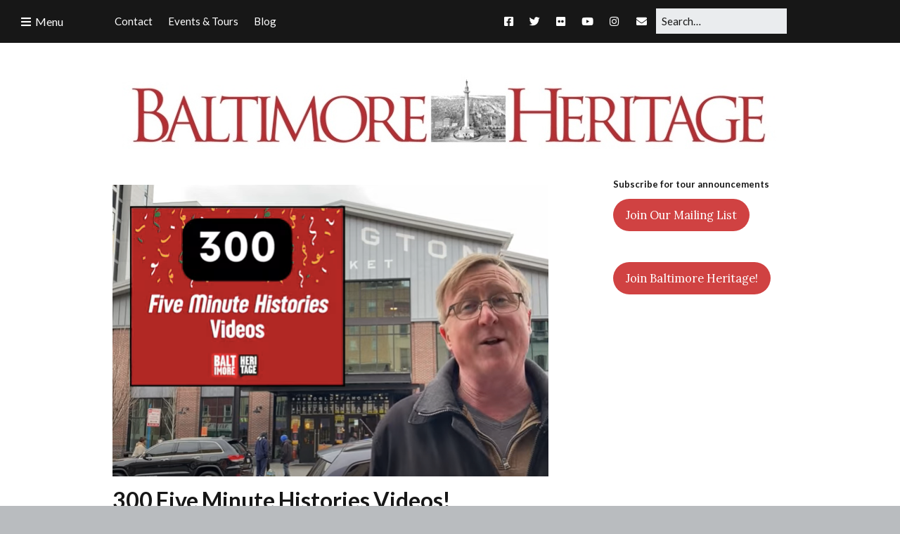

--- FILE ---
content_type: text/html; charset=UTF-8
request_url: https://baltimoreheritage.org/300-five-minute-histories-videos/
body_size: 16627
content:
<!DOCTYPE html>
<!--[if lte IE 9]><html class="no-js IE9 IE" dir="ltr" lang="en-US" prefix="og: https://ogp.me/ns#"><![endif]-->
<!--[if gt IE 9]><!--><html class="no-js" dir="ltr" lang="en-US" prefix="og: https://ogp.me/ns#"><!--<![endif]-->
	<head>
				<meta charset="UTF-8" />
	<title>300 Five Minute Histories Videos! - Baltimore Heritage</title>

		<!-- All in One SEO 4.9.3 - aioseo.com -->
	<meta name="description" content="We can hardly believe it, but today marks a milestone in our Five Minute Histories series! We just published our 300th video. Thank you to everyone who has watched, subscribed, sent the videos to their families and sent us corrections! For today’s milestone, we thought we needed a big topic. And what bigger topic than" />
	<meta name="robots" content="max-image-preview:large" />
	<meta name="author" content="Molly Ricks"/>
	<link rel="canonical" href="https://baltimoreheritage.org/300-five-minute-histories-videos/" />
	<meta name="generator" content="All in One SEO (AIOSEO) 4.9.3" />
		<meta property="og:locale" content="en_US" />
		<meta property="og:site_name" content="Baltimore Heritage - Preserving and promoting Baltimore&#039;s historic buildings and neighborhoods." />
		<meta property="og:type" content="article" />
		<meta property="og:title" content="300 Five Minute Histories Videos! - Baltimore Heritage" />
		<meta property="og:description" content="We can hardly believe it, but today marks a milestone in our Five Minute Histories series! We just published our 300th video. Thank you to everyone who has watched, subscribed, sent the videos to their families and sent us corrections! For today’s milestone, we thought we needed a big topic. And what bigger topic than" />
		<meta property="og:url" content="https://baltimoreheritage.org/300-five-minute-histories-videos/" />
		<meta property="og:image" content="https://baltimoreheritage.org/wp-content/uploads/2014/06/baltimoreheritage-logo-2014.jpg" />
		<meta property="og:image:secure_url" content="https://baltimoreheritage.org/wp-content/uploads/2014/06/baltimoreheritage-logo-2014.jpg" />
		<meta property="article:published_time" content="2024-01-31T14:37:20+00:00" />
		<meta property="article:modified_time" content="2024-01-31T14:38:52+00:00" />
		<meta name="twitter:card" content="summary" />
		<meta name="twitter:title" content="300 Five Minute Histories Videos! - Baltimore Heritage" />
		<meta name="twitter:description" content="We can hardly believe it, but today marks a milestone in our Five Minute Histories series! We just published our 300th video. Thank you to everyone who has watched, subscribed, sent the videos to their families and sent us corrections! For today’s milestone, we thought we needed a big topic. And what bigger topic than" />
		<meta name="twitter:image" content="https://baltimoreheritage.org/wp-content/uploads/2014/06/baltimoreheritage-logo-2014.jpg" />
		<script type="application/ld+json" class="aioseo-schema">
			{"@context":"https:\/\/schema.org","@graph":[{"@type":"BlogPosting","@id":"https:\/\/baltimoreheritage.org\/300-five-minute-histories-videos\/#blogposting","name":"300 Five Minute Histories Videos! - Baltimore Heritage","headline":"300 Five Minute Histories Videos!","author":{"@id":"https:\/\/baltimoreheritage.org\/author\/ricks\/#author"},"publisher":{"@id":"https:\/\/baltimoreheritage.org\/#organization"},"image":{"@type":"ImageObject","url":"https:\/\/baltimoreheritage.org\/wp-content\/uploads\/2024\/01\/Screen-Shot-2024-01-31-at-9.32.13-AM-1.png","width":621,"height":416},"datePublished":"2024-01-31T09:37:20-05:00","dateModified":"2024-01-31T09:38:52-05:00","inLanguage":"en-US","mainEntityOfPage":{"@id":"https:\/\/baltimoreheritage.org\/300-five-minute-histories-videos\/#webpage"},"isPartOf":{"@id":"https:\/\/baltimoreheritage.org\/300-five-minute-histories-videos\/#webpage"},"articleSection":"Education, Five Minute Histories, Ongoing"},{"@type":"BreadcrumbList","@id":"https:\/\/baltimoreheritage.org\/300-five-minute-histories-videos\/#breadcrumblist","itemListElement":[{"@type":"ListItem","@id":"https:\/\/baltimoreheritage.org#listItem","position":1,"name":"Home","item":"https:\/\/baltimoreheritage.org","nextItem":{"@type":"ListItem","@id":"https:\/\/baltimoreheritage.org\/category\/education\/#listItem","name":"Education"}},{"@type":"ListItem","@id":"https:\/\/baltimoreheritage.org\/category\/education\/#listItem","position":2,"name":"Education","item":"https:\/\/baltimoreheritage.org\/category\/education\/","nextItem":{"@type":"ListItem","@id":"https:\/\/baltimoreheritage.org\/300-five-minute-histories-videos\/#listItem","name":"300 Five Minute Histories Videos!"},"previousItem":{"@type":"ListItem","@id":"https:\/\/baltimoreheritage.org#listItem","name":"Home"}},{"@type":"ListItem","@id":"https:\/\/baltimoreheritage.org\/300-five-minute-histories-videos\/#listItem","position":3,"name":"300 Five Minute Histories Videos!","previousItem":{"@type":"ListItem","@id":"https:\/\/baltimoreheritage.org\/category\/education\/#listItem","name":"Education"}}]},{"@type":"Organization","@id":"https:\/\/baltimoreheritage.org\/#organization","name":"Baltimore Heritage","description":"Preserving and promoting Baltimore's historic buildings and neighborhoods.","url":"https:\/\/baltimoreheritage.org\/","logo":{"@type":"ImageObject","url":"https:\/\/baltimoreheritage.org\/wp-content\/uploads\/2014\/06\/baltimoreheritage-logo-2014.jpg","@id":"https:\/\/baltimoreheritage.org\/300-five-minute-histories-videos\/#organizationLogo","width":932,"height":107},"image":{"@id":"https:\/\/baltimoreheritage.org\/300-five-minute-histories-videos\/#organizationLogo"}},{"@type":"Person","@id":"https:\/\/baltimoreheritage.org\/author\/ricks\/#author","url":"https:\/\/baltimoreheritage.org\/author\/ricks\/","name":"Molly Ricks","image":{"@type":"ImageObject","@id":"https:\/\/baltimoreheritage.org\/300-five-minute-histories-videos\/#authorImage","url":"https:\/\/secure.gravatar.com\/avatar\/5d56721cd8c7ad316dcc8e9d2a1ade1a492d641b0895209c1216c64eff6a72b9?s=96&d=identicon&r=g","width":96,"height":96,"caption":"Molly Ricks"}},{"@type":"WebPage","@id":"https:\/\/baltimoreheritage.org\/300-five-minute-histories-videos\/#webpage","url":"https:\/\/baltimoreheritage.org\/300-five-minute-histories-videos\/","name":"300 Five Minute Histories Videos! - Baltimore Heritage","description":"We can hardly believe it, but today marks a milestone in our Five Minute Histories series! We just published our 300th video. Thank you to everyone who has watched, subscribed, sent the videos to their families and sent us corrections! For today\u2019s milestone, we thought we needed a big topic. And what bigger topic than","inLanguage":"en-US","isPartOf":{"@id":"https:\/\/baltimoreheritage.org\/#website"},"breadcrumb":{"@id":"https:\/\/baltimoreheritage.org\/300-five-minute-histories-videos\/#breadcrumblist"},"author":{"@id":"https:\/\/baltimoreheritage.org\/author\/ricks\/#author"},"creator":{"@id":"https:\/\/baltimoreheritage.org\/author\/ricks\/#author"},"image":{"@type":"ImageObject","url":"https:\/\/baltimoreheritage.org\/wp-content\/uploads\/2024\/01\/Screen-Shot-2024-01-31-at-9.32.13-AM-1.png","@id":"https:\/\/baltimoreheritage.org\/300-five-minute-histories-videos\/#mainImage","width":621,"height":416},"primaryImageOfPage":{"@id":"https:\/\/baltimoreheritage.org\/300-five-minute-histories-videos\/#mainImage"},"datePublished":"2024-01-31T09:37:20-05:00","dateModified":"2024-01-31T09:38:52-05:00"},{"@type":"WebSite","@id":"https:\/\/baltimoreheritage.org\/#website","url":"https:\/\/baltimoreheritage.org\/","name":"Baltimore Heritage","description":"Preserving and promoting Baltimore's historic buildings and neighborhoods.","inLanguage":"en-US","publisher":{"@id":"https:\/\/baltimoreheritage.org\/#organization"}}]}
		</script>
		<!-- All in One SEO -->

			<link rel="dns-prefetch" href="//fonts.googleapis.com" />
			<script type="text/javascript">
			/* <![CDATA[ */
			document.documentElement.className = document.documentElement.className.replace(new RegExp('(^|\\s)no-js(\\s|$)'), '$1js$2');
			/* ]]> */
		</script>
	<link rel='dns-prefetch' href='//www.googletagmanager.com' />
<link rel="alternate" type="application/rss+xml" title="Baltimore Heritage &raquo; Feed" href="https://baltimoreheritage.org/feed/" />
<link rel="alternate" type="application/rss+xml" title="Baltimore Heritage &raquo; Comments Feed" href="https://baltimoreheritage.org/comments/feed/" />
<link rel="alternate" type="text/calendar" title="Baltimore Heritage &raquo; iCal Feed" href="https://baltimoreheritage.org/events/?ical=1" />
<link rel="alternate" type="application/rss+xml" title="Baltimore Heritage &raquo; 300 Five Minute Histories Videos! Comments Feed" href="https://baltimoreheritage.org/300-five-minute-histories-videos/feed/" />
<link rel="alternate" title="oEmbed (JSON)" type="application/json+oembed" href="https://baltimoreheritage.org/wp-json/oembed/1.0/embed?url=https%3A%2F%2Fbaltimoreheritage.org%2F300-five-minute-histories-videos%2F" />
<link rel="alternate" title="oEmbed (XML)" type="text/xml+oembed" href="https://baltimoreheritage.org/wp-json/oembed/1.0/embed?url=https%3A%2F%2Fbaltimoreheritage.org%2F300-five-minute-histories-videos%2F&#038;format=xml" />
<style id='wp-img-auto-sizes-contain-inline-css' type='text/css'>
img:is([sizes=auto i],[sizes^="auto," i]){contain-intrinsic-size:3000px 1500px}
/*# sourceURL=wp-img-auto-sizes-contain-inline-css */
</style>
<style id='wp-emoji-styles-inline-css' type='text/css'>

	img.wp-smiley, img.emoji {
		display: inline !important;
		border: none !important;
		box-shadow: none !important;
		height: 1em !important;
		width: 1em !important;
		margin: 0 0.07em !important;
		vertical-align: -0.1em !important;
		background: none !important;
		padding: 0 !important;
	}
/*# sourceURL=wp-emoji-styles-inline-css */
</style>
<link rel='stylesheet' id='wp-block-library-css' href='https://baltimoreheritage.org/wp-includes/css/dist/block-library/style.min.css?ver=6.9' type='text/css' media='all' />
<style id='global-styles-inline-css' type='text/css'>
:root{--wp--preset--aspect-ratio--square: 1;--wp--preset--aspect-ratio--4-3: 4/3;--wp--preset--aspect-ratio--3-4: 3/4;--wp--preset--aspect-ratio--3-2: 3/2;--wp--preset--aspect-ratio--2-3: 2/3;--wp--preset--aspect-ratio--16-9: 16/9;--wp--preset--aspect-ratio--9-16: 9/16;--wp--preset--color--black: #000000;--wp--preset--color--cyan-bluish-gray: #abb8c3;--wp--preset--color--white: #ffffff;--wp--preset--color--pale-pink: #f78da7;--wp--preset--color--vivid-red: #cf2e2e;--wp--preset--color--luminous-vivid-orange: #ff6900;--wp--preset--color--luminous-vivid-amber: #fcb900;--wp--preset--color--light-green-cyan: #7bdcb5;--wp--preset--color--vivid-green-cyan: #00d084;--wp--preset--color--pale-cyan-blue: #8ed1fc;--wp--preset--color--vivid-cyan-blue: #0693e3;--wp--preset--color--vivid-purple: #9b51e0;--wp--preset--gradient--vivid-cyan-blue-to-vivid-purple: linear-gradient(135deg,rgb(6,147,227) 0%,rgb(155,81,224) 100%);--wp--preset--gradient--light-green-cyan-to-vivid-green-cyan: linear-gradient(135deg,rgb(122,220,180) 0%,rgb(0,208,130) 100%);--wp--preset--gradient--luminous-vivid-amber-to-luminous-vivid-orange: linear-gradient(135deg,rgb(252,185,0) 0%,rgb(255,105,0) 100%);--wp--preset--gradient--luminous-vivid-orange-to-vivid-red: linear-gradient(135deg,rgb(255,105,0) 0%,rgb(207,46,46) 100%);--wp--preset--gradient--very-light-gray-to-cyan-bluish-gray: linear-gradient(135deg,rgb(238,238,238) 0%,rgb(169,184,195) 100%);--wp--preset--gradient--cool-to-warm-spectrum: linear-gradient(135deg,rgb(74,234,220) 0%,rgb(151,120,209) 20%,rgb(207,42,186) 40%,rgb(238,44,130) 60%,rgb(251,105,98) 80%,rgb(254,248,76) 100%);--wp--preset--gradient--blush-light-purple: linear-gradient(135deg,rgb(255,206,236) 0%,rgb(152,150,240) 100%);--wp--preset--gradient--blush-bordeaux: linear-gradient(135deg,rgb(254,205,165) 0%,rgb(254,45,45) 50%,rgb(107,0,62) 100%);--wp--preset--gradient--luminous-dusk: linear-gradient(135deg,rgb(255,203,112) 0%,rgb(199,81,192) 50%,rgb(65,88,208) 100%);--wp--preset--gradient--pale-ocean: linear-gradient(135deg,rgb(255,245,203) 0%,rgb(182,227,212) 50%,rgb(51,167,181) 100%);--wp--preset--gradient--electric-grass: linear-gradient(135deg,rgb(202,248,128) 0%,rgb(113,206,126) 100%);--wp--preset--gradient--midnight: linear-gradient(135deg,rgb(2,3,129) 0%,rgb(40,116,252) 100%);--wp--preset--font-size--small: 13px;--wp--preset--font-size--medium: 20px;--wp--preset--font-size--large: 36px;--wp--preset--font-size--x-large: 42px;--wp--preset--spacing--20: 0.44rem;--wp--preset--spacing--30: 0.67rem;--wp--preset--spacing--40: 1rem;--wp--preset--spacing--50: 1.5rem;--wp--preset--spacing--60: 2.25rem;--wp--preset--spacing--70: 3.38rem;--wp--preset--spacing--80: 5.06rem;--wp--preset--shadow--natural: 6px 6px 9px rgba(0, 0, 0, 0.2);--wp--preset--shadow--deep: 12px 12px 50px rgba(0, 0, 0, 0.4);--wp--preset--shadow--sharp: 6px 6px 0px rgba(0, 0, 0, 0.2);--wp--preset--shadow--outlined: 6px 6px 0px -3px rgb(255, 255, 255), 6px 6px rgb(0, 0, 0);--wp--preset--shadow--crisp: 6px 6px 0px rgb(0, 0, 0);}:where(.is-layout-flex){gap: 0.5em;}:where(.is-layout-grid){gap: 0.5em;}body .is-layout-flex{display: flex;}.is-layout-flex{flex-wrap: wrap;align-items: center;}.is-layout-flex > :is(*, div){margin: 0;}body .is-layout-grid{display: grid;}.is-layout-grid > :is(*, div){margin: 0;}:where(.wp-block-columns.is-layout-flex){gap: 2em;}:where(.wp-block-columns.is-layout-grid){gap: 2em;}:where(.wp-block-post-template.is-layout-flex){gap: 1.25em;}:where(.wp-block-post-template.is-layout-grid){gap: 1.25em;}.has-black-color{color: var(--wp--preset--color--black) !important;}.has-cyan-bluish-gray-color{color: var(--wp--preset--color--cyan-bluish-gray) !important;}.has-white-color{color: var(--wp--preset--color--white) !important;}.has-pale-pink-color{color: var(--wp--preset--color--pale-pink) !important;}.has-vivid-red-color{color: var(--wp--preset--color--vivid-red) !important;}.has-luminous-vivid-orange-color{color: var(--wp--preset--color--luminous-vivid-orange) !important;}.has-luminous-vivid-amber-color{color: var(--wp--preset--color--luminous-vivid-amber) !important;}.has-light-green-cyan-color{color: var(--wp--preset--color--light-green-cyan) !important;}.has-vivid-green-cyan-color{color: var(--wp--preset--color--vivid-green-cyan) !important;}.has-pale-cyan-blue-color{color: var(--wp--preset--color--pale-cyan-blue) !important;}.has-vivid-cyan-blue-color{color: var(--wp--preset--color--vivid-cyan-blue) !important;}.has-vivid-purple-color{color: var(--wp--preset--color--vivid-purple) !important;}.has-black-background-color{background-color: var(--wp--preset--color--black) !important;}.has-cyan-bluish-gray-background-color{background-color: var(--wp--preset--color--cyan-bluish-gray) !important;}.has-white-background-color{background-color: var(--wp--preset--color--white) !important;}.has-pale-pink-background-color{background-color: var(--wp--preset--color--pale-pink) !important;}.has-vivid-red-background-color{background-color: var(--wp--preset--color--vivid-red) !important;}.has-luminous-vivid-orange-background-color{background-color: var(--wp--preset--color--luminous-vivid-orange) !important;}.has-luminous-vivid-amber-background-color{background-color: var(--wp--preset--color--luminous-vivid-amber) !important;}.has-light-green-cyan-background-color{background-color: var(--wp--preset--color--light-green-cyan) !important;}.has-vivid-green-cyan-background-color{background-color: var(--wp--preset--color--vivid-green-cyan) !important;}.has-pale-cyan-blue-background-color{background-color: var(--wp--preset--color--pale-cyan-blue) !important;}.has-vivid-cyan-blue-background-color{background-color: var(--wp--preset--color--vivid-cyan-blue) !important;}.has-vivid-purple-background-color{background-color: var(--wp--preset--color--vivid-purple) !important;}.has-black-border-color{border-color: var(--wp--preset--color--black) !important;}.has-cyan-bluish-gray-border-color{border-color: var(--wp--preset--color--cyan-bluish-gray) !important;}.has-white-border-color{border-color: var(--wp--preset--color--white) !important;}.has-pale-pink-border-color{border-color: var(--wp--preset--color--pale-pink) !important;}.has-vivid-red-border-color{border-color: var(--wp--preset--color--vivid-red) !important;}.has-luminous-vivid-orange-border-color{border-color: var(--wp--preset--color--luminous-vivid-orange) !important;}.has-luminous-vivid-amber-border-color{border-color: var(--wp--preset--color--luminous-vivid-amber) !important;}.has-light-green-cyan-border-color{border-color: var(--wp--preset--color--light-green-cyan) !important;}.has-vivid-green-cyan-border-color{border-color: var(--wp--preset--color--vivid-green-cyan) !important;}.has-pale-cyan-blue-border-color{border-color: var(--wp--preset--color--pale-cyan-blue) !important;}.has-vivid-cyan-blue-border-color{border-color: var(--wp--preset--color--vivid-cyan-blue) !important;}.has-vivid-purple-border-color{border-color: var(--wp--preset--color--vivid-purple) !important;}.has-vivid-cyan-blue-to-vivid-purple-gradient-background{background: var(--wp--preset--gradient--vivid-cyan-blue-to-vivid-purple) !important;}.has-light-green-cyan-to-vivid-green-cyan-gradient-background{background: var(--wp--preset--gradient--light-green-cyan-to-vivid-green-cyan) !important;}.has-luminous-vivid-amber-to-luminous-vivid-orange-gradient-background{background: var(--wp--preset--gradient--luminous-vivid-amber-to-luminous-vivid-orange) !important;}.has-luminous-vivid-orange-to-vivid-red-gradient-background{background: var(--wp--preset--gradient--luminous-vivid-orange-to-vivid-red) !important;}.has-very-light-gray-to-cyan-bluish-gray-gradient-background{background: var(--wp--preset--gradient--very-light-gray-to-cyan-bluish-gray) !important;}.has-cool-to-warm-spectrum-gradient-background{background: var(--wp--preset--gradient--cool-to-warm-spectrum) !important;}.has-blush-light-purple-gradient-background{background: var(--wp--preset--gradient--blush-light-purple) !important;}.has-blush-bordeaux-gradient-background{background: var(--wp--preset--gradient--blush-bordeaux) !important;}.has-luminous-dusk-gradient-background{background: var(--wp--preset--gradient--luminous-dusk) !important;}.has-pale-ocean-gradient-background{background: var(--wp--preset--gradient--pale-ocean) !important;}.has-electric-grass-gradient-background{background: var(--wp--preset--gradient--electric-grass) !important;}.has-midnight-gradient-background{background: var(--wp--preset--gradient--midnight) !important;}.has-small-font-size{font-size: var(--wp--preset--font-size--small) !important;}.has-medium-font-size{font-size: var(--wp--preset--font-size--medium) !important;}.has-large-font-size{font-size: var(--wp--preset--font-size--large) !important;}.has-x-large-font-size{font-size: var(--wp--preset--font-size--x-large) !important;}
/*# sourceURL=global-styles-inline-css */
</style>

<style id='classic-theme-styles-inline-css' type='text/css'>
/*! This file is auto-generated */
.wp-block-button__link{color:#fff;background-color:#32373c;border-radius:9999px;box-shadow:none;text-decoration:none;padding:calc(.667em + 2px) calc(1.333em + 2px);font-size:1.125em}.wp-block-file__button{background:#32373c;color:#fff;text-decoration:none}
/*# sourceURL=/wp-includes/css/classic-themes.min.css */
</style>
<link crossorigin="anonymous" rel='stylesheet' id='make-google-font-css' href='//fonts.googleapis.com/css?family=Lora%3Aregular%2Citalic%7COpen+Sans%3Aregular%2Citalic%7CLato%3A700%2C700italic%2Cregular%2Citalic&#038;ver=1.10.9#038;subset=latin' type='text/css' media='all' />
<link rel='stylesheet' id='font-awesome-css' href='https://baltimoreheritage.org/wp-content/themes/make/css/libs/font-awesome/css/font-awesome.min.css?ver=5.15.2' type='text/css' media='all' />
<link rel='stylesheet' id='make-main-css' href='https://baltimoreheritage.org/wp-content/themes/make-child/style.css?ver=1.10.9' type='text/css' media='all' />
<link rel='stylesheet' id='make-print-css' href='https://baltimoreheritage.org/wp-content/themes/make/css/print.css?ver=1.10.9' type='text/css' media='print' />
<script type="text/javascript" src="https://baltimoreheritage.org/wp-includes/js/jquery/jquery.min.js?ver=3.7.1" id="jquery-core-js"></script>
<script type="text/javascript" src="https://baltimoreheritage.org/wp-includes/js/jquery/jquery-migrate.min.js?ver=3.4.1" id="jquery-migrate-js"></script>
<link rel="https://api.w.org/" href="https://baltimoreheritage.org/wp-json/" /><link rel="alternate" title="JSON" type="application/json" href="https://baltimoreheritage.org/wp-json/wp/v2/posts/29190" /><link rel="EditURI" type="application/rsd+xml" title="RSD" href="https://baltimoreheritage.org/xmlrpc.php?rsd" />
<meta name="generator" content="WordPress 6.9" />
<link rel='shortlink' href='https://baltimoreheritage.org/?p=29190' />

		<!-- GA Google Analytics @ https://m0n.co/ga -->
		<script async src="https://www.googletagmanager.com/gtag/js?id=G-EP8E0FFELZ"></script>
		<script>
			window.dataLayer = window.dataLayer || [];
			function gtag(){dataLayer.push(arguments);}
			gtag('js', new Date());
			gtag('config', 'G-EP8E0FFELZ');
		</script>

	<!-- Google tag (gtag.js) -->
<script async src="https://www.googletagmanager.com/gtag/js?id=G-EP8E0FFELZ"></script>
<script>
  window.dataLayer = window.dataLayer || [];
  function gtag(){dataLayer.push(arguments);}
  gtag('js', new Date());

  gtag('config', 'G-EP8E0FFELZ');
</script>
<meta name="generator" content="Site Kit by Google 1.170.0" /><!-- HFCM by 99 Robots - Snippet # 1: Google Tag Global -->
<!-- Google tag (gtag.js) -->
<script async src="https://www.googletagmanager.com/gtag/js?id=AW-11297757666"></script>
<script>
  window.dataLayer = window.dataLayer || [];
  function gtag(){dataLayer.push(arguments);}
  gtag('js', new Date());

  gtag('config', 'AW-11297757666');
</script>

<!-- /end HFCM by 99 Robots -->
<meta name="tec-api-version" content="v1"><meta name="tec-api-origin" content="https://baltimoreheritage.org"><link rel="alternate" href="https://baltimoreheritage.org/wp-json/tribe/events/v1/" />		<!-- HappyForms global container -->
		<script type="text/javascript">HappyForms = {};</script>
		<!-- End of HappyForms global container -->
				<meta name="viewport" content="width=device-width, initial-scale=1" />
				<link rel="pingback" href="https://baltimoreheritage.org/xmlrpc.php">
	<!-- Google tag (gtag.js) -->
<script async src="https://www.googletagmanager.com/gtag/js?id=AW-16896073802"></script>
<script>
  window.dataLayer = window.dataLayer || [];
  function gtag(){dataLayer.push(arguments);}
  gtag('js', new Date());

  gtag('config', 'AW-16896073802');
</script><link rel="amphtml" href="https://baltimoreheritage.org/300-five-minute-histories-videos/amp/">
<!-- Begin Make Inline CSS -->
<style type="text/css">
body,.font-body{font-family:"Lora",Georgia,Times,"Times New Roman",serif;font-size:18px;font-size:1.8rem;line-height:1.5;}a:hover,a:focus{text-decoration:underline;}a{font-weight:normal;}#comments{font-size:16px;font-size:1.6rem;}.comment-date{font-size:15px;font-size:1.5rem;}h1:not(.site-title),.font-header,.entry-title{font-family:"Lato","Helvetica Neue",Helvetica,Arial,sans-serif;font-size:32px;font-size:3.2rem;font-weight:bold;line-height:1.225;}h2{font-family:"Lato","Helvetica Neue",Helvetica,Arial,sans-serif;font-size:30px;font-size:3rem;line-height:1.54;}h3,.builder-text-content .widget-title{font-family:"Lato","Helvetica Neue",Helvetica,Arial,sans-serif;font-size:28px;font-size:2.8rem;line-height:1.452;}h4{font-family:"Lato","Helvetica Neue",Helvetica,Arial,sans-serif;line-height:1.2;}h5{font-family:"Lato","Helvetica Neue",Helvetica,Arial,sans-serif;font-size:20px;font-size:2rem;text-transform:none;line-height:1.5;letter-spacing:0px;}h6{font-family:"Lato","Helvetica Neue",Helvetica,Arial,sans-serif;font-size:16px;font-size:1.6rem;line-height:1.5;letter-spacing:0px;}.site-title,.site-title a,.font-site-title{font-family:"Lato","Helvetica Neue",Helvetica,Arial,sans-serif;}.site-navigation .menu li a,.font-nav,.site-navigation .menu-toggle{font-family:"Lato","Helvetica Neue",Helvetica,Arial,sans-serif;font-size:16px;font-size:1.6rem;font-weight:normal;font-style:normal;text-transform:none;line-height:1.87;letter-spacing:0px;word-spacing:0px;}.site-navigation .menu li.current_page_item > a,.site-navigation .menu .children li.current_page_item > a,.site-navigation .menu li.current-menu-item > a,.site-navigation .menu .sub-menu li.current-menu-item > a{font-weight:bold;}.header-bar,.header-text,.header-bar .search-form input,.header-bar .menu a,.header-navigation .mobile-menu ul.menu li a{font-family:"Lato","Helvetica Neue",Helvetica,Arial,sans-serif;font-size:15px;font-size:1.5rem;font-weight:normal;font-style:normal;text-transform:none;line-height:1.6;letter-spacing:0px;word-spacing:0px;}.header-bar a:hover,.header-text a:hover,.header-bar .menu a:hover,.header-bar a:focus,.header-text a:focus,.header-bar .menu a:focus{text-decoration:underline;}.header-social-links li a{font-size:18px;font-size:1.8rem;}.sidebar .widget-title,.sidebar .widgettitle,.sidebar .widget-title a,.sidebar .widgettitle a,.font-widget-title{font-family:"Lato","Helvetica Neue",Helvetica,Arial,sans-serif;font-size:13px;font-size:1.3rem;font-weight:bold;font-style:normal;text-transform:none;line-height:1.6;letter-spacing:0px;word-spacing:0px;}.sidebar .widget,.font-widget{font-family:"Lora",Georgia,Times,"Times New Roman",serif;font-size:13px;font-size:1.3rem;font-weight:normal;font-style:normal;text-transform:none;line-height:1.6;letter-spacing:0px;word-spacing:0px;}.footer-widget-container .widget-title,.footer-widget-container .widgettitle,.footer-widget-container .widget-title a,.footer-widget-container .widgettitle a{font-family:"Lato","Helvetica Neue",Helvetica,Arial,sans-serif;font-size:16px;font-size:1.6rem;font-weight:bold;font-style:normal;text-transform:uppercase;line-height:1.6;letter-spacing:0px;word-spacing:0px;}.footer-widget-container .widget{font-family:"Lora",Georgia,Times,"Times New Roman",serif;font-size:16px;font-size:1.6rem;font-weight:normal;font-style:normal;text-transform:none;line-height:1.5;letter-spacing:0px;word-spacing:0px;}.footer-text{font-family:"Open Sans","Helvetica Neue",Helvetica,Arial,sans-serif;font-size:13px;font-size:1.3rem;font-weight:normal;font-style:normal;text-transform:none;line-height:1.6;letter-spacing:0px;word-spacing:0px;}.color-primary-text,a,.entry-author-byline a.vcard,.entry-footer a:hover,.comment-form .required,ul.ttfmake-list-dot li:before,ol.ttfmake-list-dot li:before,.entry-comment-count a:hover,.comment-count-icon a:hover{color:#8f2c1d;}.color-primary-background,.ttfmake-button.color-primary-background{background-color:#8f2c1d;}.color-primary-border{border-color:#8f2c1d;}.color-detail-text,.builder-section-banner .cycle-pager .cycle-pager-active,.ttfmake-shortcode-slider .cycle-pager .cycle-pager-active,.entry-footer a,.entry-footer .fa,.post-categories li:after,.post-tags li:after,.comment-count-icon:before,.entry-comment-count a,.comment-count-icon a{color:#8f2c1d;}.color-detail-background{background-color:#8f2c1d;}.color-detail-border{border-color:#8f2c1d;}.site-content{padding-top:0;padding-bottom:0;}div.custom-logo{background-image:url("https://baltimoreheritage.org/wp-content/uploads/2014/06/baltimoreheritage-logo-2014.jpg");width:932px;}div.custom-logo a{padding-bottom:11.480686695279%;}.builder-section-postlist .ttfmp-post-list-item-footer a:hover,.ttfmp-widget-post-list .ttfmp-post-list-item-comment-link:hover{color:#8f2c1d;}.builder-section-postlist .ttfmp-post-list-item-footer,.builder-section-postlist .ttfmp-post-list-item-footer a,.ttfmp-widget-post-list .ttfmp-post-list-item-comment-link{color:#8f2c1d;}.makeplus-is-sticky{position:absolute;z-index:9999;}.boxed .makeplus-is-sticky{max-width:1024px;}.sticky-site-header:not(.makeplus-is-sticky),.sticky-header-bar .header-bar:not(.makeplus-is-sticky){visibility:hidden;}.builder-text-content .widget{font-family:"Lora",Georgia,Times,"Times New Roman",serif;font-size:18px;font-size:1.8rem;line-height:1.5;}.builder-text-content .widget a{font-weight:normal;}.builder-text-content .widget-title{font-family:"Lato","Helvetica Neue",Helvetica,Arial,sans-serif;line-height:1.2;}
@media screen and (min-width: 800px){.has-left-sidebar.has-right-sidebar .entry-title{font-size:22px;font-size:2.2rem;}.site-navigation .menu .page_item_has_children a:after,.site-navigation .menu .menu-item-has-children a:after{top:-2px;font-size:12px;font-size:1.2rem;}.site-navigation .menu .sub-menu li a,.site-navigation .menu .children li a{font-family:"Lato","Helvetica Neue",Helvetica,Arial,sans-serif;font-size:16px;font-size:1.6rem;font-weight:normal;font-style:normal;text-transform:none;line-height:1.87;letter-spacing:0px;word-spacing:0px;}.site-navigation .menu .children .page_item_has_children a:after,.site-navigation .menu .sub-menu .menu-item-has-children a:after{font-size:12px;font-size:1.2rem;}.site-navigation .menu li.current_page_item > a,.site-navigation .menu .children li.current_page_item > a,.site-navigation .menu li.current_page_ancestor > a,.site-navigation .menu li.current-menu-item > a,.site-navigation .menu .sub-menu li.current-menu-item > a,.site-navigation .menu li.current-menu-ancestor > a{font-weight:bold;}.site-navigation ul.menu ul a:hover,.site-navigation ul.menu ul a:focus,.site-navigation .menu ul ul a:hover,.site-navigation .menu ul ul a:focus{background-color:#8f2c1d;}.site-navigation .page_item_has_children a:after,.site-navigation .menu-item-has-children a:after{color:#8f2c1d;}.site-navigation .menu .sub-menu a,.site-navigation .menu .children a{border-bottom-color:#8f2c1d;}.boxed .makeplus-is-sticky{max-width:1144px;}}
@media screen and (min-width: 1100px){.header-social-links li a{font-size:15px;font-size:1.5rem;}}
@media screen and (min-width: 600px){.makeplus-is-sticky{position:fixed;}}
</style>
<!-- End Make Inline CSS -->
<link rel="icon" href="https://baltimoreheritage.org/wp-content/uploads/2010/01/cropped-wasington_monument_bhi_logo_9-07-1-32x32.jpg" sizes="32x32" />
<link rel="icon" href="https://baltimoreheritage.org/wp-content/uploads/2010/01/cropped-wasington_monument_bhi_logo_9-07-1-192x192.jpg" sizes="192x192" />
<link rel="apple-touch-icon" href="https://baltimoreheritage.org/wp-content/uploads/2010/01/cropped-wasington_monument_bhi_logo_9-07-1-180x180.jpg" />
<meta name="msapplication-TileImage" content="https://baltimoreheritage.org/wp-content/uploads/2010/01/cropped-wasington_monument_bhi_logo_9-07-1-270x270.jpg" />
		<style type="text/css" id="wp-custom-css">
			/*
Welcome to Custom CSS!

CSS (Cascading Style Sheets) is a kind of code that tells the browser how
to render a web page. You may delete these comments and get started with
your customizations.

By default, your stylesheet will be loaded after the theme stylesheets,
which means that your rules can take precedence and override the theme CSS
rules. Just write here what you want to change, you don't need to copy all
your theme's stylesheet content.
*/
/*
Style for CiviCRM pages
*/

#crm-container, .crm-container {
	font-family: "Lato","Helvetica Neue",Helvetica,Arial,sans-serif;
}

/*
Style for Projects
*/
dt.project-term {
	font-size: 2rem;
	color: #ba3925;
}
/* body .site-navigation .menu li a{
    font-size: 2rem;
} */
blockquote {
	color: #555;
	font-size: 2rem;
}

/*
Style for Issues
*/
dt.issue-term {
	font-size: 2rem;
	color: #ba3925;
}

/*
Color change on hover for support button
*/
#menu-item-5305 > a:hover {
	color: #ba3925;
}

/*
Change font for the date in the Make Pro item list section
*/
.ttfmp-post-list-item-date {
	font-family: Lato;
}

/*
Overriding the text-shadow for the builder banners
*/
.builder-banner-content {
	text-shadow: 0 0 #FFFFFF;
}

/*
Adding a small space between post titles and subtitles
*/
.entry-subtitle {
	margin-top: .53em;
}

#tribe-events-adv-list-widget-20 > div > div > div.list-info > h2 a {
	font-size: 2rem;
	line-height: normal;
}

#tribe-events-adv-list-widget-20 > div > div > div.list-info > div.duration {
	font-family: Lato;
}

/*
Changing bottom margin on definition lists
*/
dt, dd {
	margin-bottom: 1.5rem;
}

/*
Fixing oversized blockquotes from Make theme.
*/
blockquote p {
	font-size: 20px;
	font-size: 2rem;
	line-height: 1.5;
}

/*
Fixing spacing issues for radio buttons and drop-down containers on CiviCRM forms.
*/
.crm-form-radio {
	margin-right: .4rem;
}

.select2-container .select2-choice {
	line-height: 1;
}

/*
Overriding formatting issues for WP-Bigfoot plugin.
*/
.bigfoot-footnote__button {
	position: relative;
	z-index: 5;
	top: -.1em;
	-webkit-box-sizing: border-box;
	box-sizing: border-box;
	-moz-box-sizing: border-box;
	display: inline-block;
	padding: .35em;
	margin: 0 .1em 0 .2em;
	border: none;
	border-radius: .3em;
	cursor: pointer;
	background-color: rgba(110,110,110,0.2);
	-webkit-backface-visibility: hidden;
	-ms-backface-visibility: hidden;
	backface-visibility: hidden;
	font-size: 1rem;
	line-height: 0;
	vertical-align: middle;
	text-decoration: none;
	-webkit-transition-property: background-color;
	transition-property: background-color;
	-webkit-transition-duration: .25s;
	transition-duration: .25s;
}

.bigfoot-footnote__button:hover,
.bigfoot-footnote__button:focus {
	outline: none;
	background-color: rgba(110,110,110,0.5);
}

.bigfoot-footnote__button:active {
	background-color: rgba(110,110,110,0.5);
}

.bigfoot-footnote__button.is-active {
	background-color: #6e6e6e;
	-webkit-transition-delay: .1s;
	transition-delay: .1s;
}

.bigfoot-footnote__button:after {
	content: '';
	display: table;
	clear: both;
}

.bigfoot-footnote__button__circle {
	display: inline-block;
	width: .25em;
	height: .25em;
	margin-right: .25em;
	float: left;
}

.bigfoot-footnote__button__circle:last-child {
	margin-right: 0;
}

.bigfoot-footnote__container {
	display: inline-block;
	position: relative;
	text-indent: 0;
}

@media not print {
	.footnote-print-only {
		display: none !important;
	}
}

@media print {
	.bigfoot-footnote,
																																			  .bigfoot-footnote__button {
		display: none !important;
	}
}

.bigfoot-footnote {
	position: absolute;
	z-index: 10;
	top: 0;
	left: 0;
	display: inline-block;
	-webkit-box-sizing: border-box;
	-moz-box-sizing: border-box;
	box-sizing: border-box;
	max-width: 90%;
	margin: 1.96924em 0;
	background: #fafafa;
	opacity: 0;
	border-radius: .5em;
	border: 1px solid #c3c3c3;
	-webkit-box-shadow: 0 0 8px rgba(0,0,0,0.3);
	box-shadow: 0 0 8px rgba(0,0,0,0.3);
	line-height: 0;
	-webkit-transition-property: opacity, -webkit-transform;
	transition-property: opacity, transform;
	-webkit-transition-duration: .25s;
	transition-duration: .25s;
	-webkit-transition-timing-function: ease;
	transition-timing-function: ease;
	-webkit-transform: scale(0.1) translateZ(0);
	-ms-transform: scale(0.1) translateZ(0);
	transform: scale(0.1) translateZ(0);
	-webkit-transform-origin: 50% 0;
	-ms-transform-origin: 50% 0;
	transform-origin: 50% 0;
}

.bigfoot-footnote.is-positioned-top {
	top: auto;
	bottom: 0;
}

.bigfoot-footnote.is-active {
	-webkit-transform: scale(1) translateZ(0);
	-ms-transform: scale(1) translateZ(0);
	transform: scale(1) translateZ(0);
	opacity: .97;
}

.bigfoot-footnote.is-bottom-fixed {
	position: fixed;
	bottom: 0;
	top: auto;
	left: 0;
	right: auto;
	-webkit-transform: translateY(100%);
	-ms-transform: translateY(100%);
	transform: translateY(100%);
	width: 100%;
	margin: 0;
	border-radius: 0;
	opacity: 1;
	border-width: 1px 0 0;
	-webkit-transition: -webkit-transform .3s ease;
	transition: transform .3s ease;
}

.bigfoot-footnote.is-bottom-fixed.is-active {
	-webkit-transform: translateY(0);
	-ms-transform: translateY(0);
	transform: translateY(0);
}

.bigfoot-footnote.is-bottom-fixed .bigfoot-footnote__wrapper {
	margin: 0 0 0 50%;
	-webkit-transform: translateX(-50%);
	-ms-transform: translateX(-50%);
	transform: translateX(-50%);
	max-width: 100%;
}

.bigfoot-footnote.is-bottom-fixed .bigfoot-footnote__wrapper,
.bigfoot-footnote.is-bottom-fixed .bigfoot-footnote__content {
	border-radius: 0;
}

.bigfoot-footnote.is-bottom-fixed .bigfoot-footnote__tooltip {
	display: none;
}

.bigfoot-footnote.is-scrollable:after {
	content: '';
	position: absolute;
	bottom: .3375em;
	left: .3375em;
	z-index: 14;
	display: block;
	height: .78125em;
	width: .625em;
	background-image: url("[data-uri]");
	-webkit-background-size: cover;
	background-size: cover;
	opacity: .1;
	-webkit-transition-duration: .25s;
	transition-duration: .25s;
	-webkit-transition-timing-function: ease;
	transition-timing-function: ease;
}

.bigfoot-footnote.is-scrollable .bigfoot-footnote__wrapper:before,
.bigfoot-footnote.is-scrollable .bigfoot-footnote__wrapper:after {
	content: '';
	position: absolute;
	width: 100%;
	z-index: 12;
	left: 0;
}

.bigfoot-footnote.is-scrollable .bigfoot-footnote__wrapper:before {
	top: -1px;
	height: 1.1em;
	border-radius: .5em .5em 0 0;
	background-image: -webkit-gradient(linear,left top,left bottom,from(#fafafa),to(rgba(250,250,250,0)));
	background-image: -webkit-linear-gradient(top,#fafafa 50%,rgba(250,250,250,0) 100%);
	background-image: linear-gradient(to bottom,#fafafa 50%,rgba(250,250,250,0) 100%);
}

.bigfoot-footnote.is-scrollable .bigfoot-footnote__wrapper:after {
	bottom: -1px;
	height: 1.2em;
	border-radius: 0 0 .5em .5em;
	background-image: -webkit-gradient(linear,left bottom,left top,from(#fafafa),to(rgba(250,250,250,0)));
	background-image: -webkit-linear-gradient(bottom,#fafafa 50%,rgba(250,250,250,0) 100%);
	background-image: linear-gradient(to top,#fafafa 50%,rgba(250,250,250,0) 100%);
}

.bigfoot-footnote.is-scrollable ::-webkit-scrollbar {
	display: none;
}

.bigfoot-footnote.is-fully-scrolled:after,
.bigfoot-footnote.is-fully-scrolled:before {
	opacity: 0;
	-webkit-transition-delay: 0;
	transition-delay: 0;
}

.bigfoot-footnote__wrapper {
	position: relative;
	z-index: 14;
	width: 22em;
	display: inline-block;
	-webkit-box-sizing: inherit;
	-moz-box-sizing: inherit;
	box-sizing: inherit;
	overflow: hidden;
	margin: 0;
	background-color: #fafafa;
	border-radius: .5em;
	line-height: 0;
}

.bigfoot-footnote__content {
	position: relative;
	z-index: 8;
	display: inline-block;
	max-height: 15em;
	padding: 1.1em 1.3em 1.2em;
	-webkit-box-sizing: inherit;
	-moz-box-sizing: inherit;
	box-sizing: inherit;
	overflow: auto;
	background: #fafafa;
	border-radius: .5em;
	line-height: normal;
}

.bigfoot-footnote__content img {
	max-width: 100%;
}

.bigfoot-footnote__content :last-child {
	margin-bottom: 0 !important;
}

.bigfoot-footnote__content :first-child {
	margin-top: 0 !important;
}

.bigfoot-footnote__tooltip {
	position: absolute;
	z-index: 12;
	-webkit-box-sizing: border-box;
	-moz-box-sizing: border-box;
	box-sizing: border-box;
	margin-left: -.65em;
	width: 1.3em;
	height: 1.3em;
	-webkit-transform: rotate(45deg);
	-ms-transform: rotate(45deg);
	transform: rotate(45deg);
	background: #fafafa;
	border: 1px solid #c3c3c3;
	-webkit-box-shadow: 0 0 8px rgba(0,0,0,0.3);
	box-shadow: 0 0 8px rgba(0,0,0,0.3);
	border-top-left-radius: 0;
}

.is-positioned-bottom .bigfoot-footnote__tooltip {
	top: -.65em;
}

.is-positioned-top .bigfoot-footnote__tooltip {
	bottom: -.65em;
}

.bigfoot-footnote {
	position: fixed;
	bottom: 0;
	top: auto;
	left: 0;
	right: auto;
	-webkit-transform: translateY(100%);
	-ms-transform: translateY(100%);
	transform: translateY(100%);
	width: 100%;
	margin: 0;
	border-radius: 0;
	opacity: 1;
	border-width: 1px 0 0;
	-webkit-transition: -webkit-transform .3s ease;
	transition: transform .3s ease;
}

.bigfoot-footnote.is-active {
	-webkit-transform: translateY(0);
	-ms-transform: translateY(0);
	transform: translateY(0);
}

.bigfoot-footnote__wrapper {
	margin: 0 0 0 50%;
	-webkit-transform: translateX(-50%);
	-ms-transform: translateX(-50%);
	transform: translateX(-50%);
	max-width: 100%;
}

.bigfoot-footnote__wrapper,
.bigfoot-footnote__content {
	border-radius: 0;
}

.bigfoot-footnote__tooltip {
	display: none;
}

/*
	CSS Migrated from Jetpack:
*/

/*
Welcome to Custom CSS!

CSS (Cascading Style Sheets) is a kind of code that tells the browser how
to render a web page. You may delete these comments and get started with
your customizations.

By default, your stylesheet will be loaded after the theme stylesheets,
which means that your rules can take precedence and override the theme CSS
rules. Just write here what you want to change, you don't need to copy all
your theme's stylesheet content.
*/
/*
Style for Projects
*/
dt.project-term {
	font-size: 2rem;
	color: #ba3925;
}

blockquote {
	color: #555;
	font-size: 2rem;
}

#preservation-map > div > div > div {
	padding: 0;
}

/*
Style for Issues
*/
dt.issue-term {
	font-size: 2rem;
	color: #ba3925;
}

/*
Making post titles display with Lato for Make post grid element
*/
a > span.entry-title-primary {
	font-family: Lato;
}

a > span.entry-subtitle {
	font-size: .8em;
	color: black;
	margin-top: .4em;
}

/*
Color change on hover for support button
*/
#menu-item-5305 > a:hover {
	color: #ba3925;
}

/*
Change font for the date in the Make Pro item list section
*/
.ttfmp-post-list-item-date {
	font-family: Lato;
}

/*
Overriding the text-shadow for the builder banners
*/
.builder-banner-content {
	text-shadow: 0 0 #FFFFFF;
}

/*
Adding a small space between post titles and subtitles
*/
.entry-subtitle {
	margin-top: .53em;
}

#tribe-events-adv-list-widget-20 > div > div > div.list-info > h2 a {
	font-size: 2rem;
	line-height: normal;
}

#tribe-events-adv-list-widget-20 > div > div > div.list-info > div.duration {
	font-family: Lato;
}

/*
Changing bottom margin on definition lists
*/
dt, dd {
	margin-bottom: 1.5rem;
}

/* Icon Forward via https://github.com/IanLunn/Hover */
.hvr-icon-forward {
	display: inline-block;
	vertical-align: middle;
	-webkit-transform: translateZ(0);
	transform: translateZ(0);
	box-shadow: 0 0 1px rgba(0,0,0,0);
	-webkit-backface-visibility: hidden;
	backface-visibility: hidden;
	-moz-osx-font-smoothing: grayscale;
	position: relative;
	padding-right: 2.2em;
	-webkit-transition-duration: .1s;
	transition-duration: .1s;
}

.hvr-icon-forward:before {
	content: "\f138";
	position: absolute;
	right: 1em;
	padding: 0 1px;
	font-family: FontAwesome;
	-webkit-transform: translateZ(0);
	transform: translateZ(0);
	-webkit-transition-duration: .1s;
	transition-duration: .1s;
	-webkit-transition-property: transform;
	transition-property: transform;
	-webkit-transition-timing-function: ease-out;
	transition-timing-function: ease-out;
}

.hvr-icon-forward:hover:before, .hvr-icon-forward:focus:before, .hvr-icon-forward:active:before {
	-webkit-transform: translateX(4px);
	transform: translateX(4px);
}

/*
Fixing oversized blockquotes from Make theme.
*/
blockquote p {
	font-size: 20px;
	font-size: 2rem;
	line-height: 1.5;
}

/*
Fixing spacing issues for radio buttons and drop-down containers on CiviCRM forms.
*/
.crm-form-radio {
	margin-right: .4rem;
}

.select2-container .select2-choice {
	line-height: 1;
}

/*
Overriding formatting issues for WP-Bigfoot plugin.
*/
.bigfoot-footnote__button {
	position: relative;
	z-index: 5;
	top: -.1em;
	-webkit-box-sizing: border-box;
	box-sizing: border-box;
	-moz-box-sizing: border-box;
	display: inline-block;
	padding: .35em;
	margin: 0 .1em 0 .2em;
	border: none;
	border-radius: .3em;
	cursor: pointer;
	background-color: rgba(110,110,110,0.2);
	-webkit-backface-visibility: hidden;
	-ms-backface-visibility: hidden;
	backface-visibility: hidden;
	font-size: 1rem;
	line-height: 0;
	vertical-align: middle;
	text-decoration: none;
	-webkit-transition-property: background-color;
	transition-property: background-color;
	-webkit-transition-duration: .25s;
	transition-duration: .25s;
}

.bigfoot-footnote__button:hover,
.bigfoot-footnote__button:focus {
	outline: none;
	background-color: rgba(110,110,110,0.5);
}

.bigfoot-footnote__button:active {
	background-color: rgba(110,110,110,0.5);
}

.bigfoot-footnote__button.is-active {
	background-color: #6e6e6e;
	-webkit-transition-delay: .1s;
	transition-delay: .1s;
}

.bigfoot-footnote__button:after {
	content: '';
	display: table;
	clear: both;
}

.bigfoot-footnote__button__circle {
	display: inline-block;
	width: .25em;
	height: .25em;
	margin-right: .25em;
	float: left;
}

.bigfoot-footnote__button__circle:last-child {
	margin-right: 0;
}

.bigfoot-footnote__container {
	display: inline-block;
	position: relative;
	text-indent: 0;
}

@media not print {
	.footnote-print-only {
		display: none !important;
	}
}

@media print {
	.bigfoot-footnote,
																																							  .bigfoot-footnote__button {
		display: none !important;
	}
}

.bigfoot-footnote {
	position: absolute;
	z-index: 10;
	top: 0;
	left: 0;
	display: inline-block;
	-webkit-box-sizing: border-box;
	-moz-box-sizing: border-box;
	box-sizing: border-box;
	max-width: 90%;
	margin: 1.96924em 0;
	background: #fafafa;
	opacity: 0;
	border-radius: .5em;
	border: 1px solid #c3c3c3;
	-webkit-box-shadow: 0 0 8px rgba(0,0,0,0.3);
	box-shadow: 0 0 8px rgba(0,0,0,0.3);
	line-height: 0;
	-webkit-transition-property: opacity, -webkit-transform;
	transition-property: opacity, transform;
	-webkit-transition-duration: .25s;
	transition-duration: .25s;
	-webkit-transition-timing-function: ease;
	transition-timing-function: ease;
	-webkit-transform: scale(0.1) translateZ(0);
	-ms-transform: scale(0.1) translateZ(0);
	transform: scale(0.1) translateZ(0);
	-webkit-transform-origin: 50% 0;
	-ms-transform-origin: 50% 0;
	transform-origin: 50% 0;
}

.bigfoot-footnote.is-positioned-top {
	top: auto;
	bottom: 0;
}

.bigfoot-footnote.is-active {
	-webkit-transform: scale(1) translateZ(0);
	-ms-transform: scale(1) translateZ(0);
	transform: scale(1) translateZ(0);
	opacity: .97;
}

.bigfoot-footnote.is-bottom-fixed {
	position: fixed;
	bottom: 0;
	top: auto;
	left: 0;
	right: auto;
	-webkit-transform: translateY(100%);
	-ms-transform: translateY(100%);
	transform: translateY(100%);
	width: 100%;
	margin: 0;
	border-radius: 0;
	opacity: 1;
	border-width: 1px 0 0;
	-webkit-transition: -webkit-transform .3s ease;
	transition: transform .3s ease;
}

.bigfoot-footnote.is-bottom-fixed.is-active {
	-webkit-transform: translateY(0);
	-ms-transform: translateY(0);
	transform: translateY(0);
}

.bigfoot-footnote.is-bottom-fixed .bigfoot-footnote__wrapper {
	margin: 0 0 0 50%;
	-webkit-transform: translateX(-50%);
	-ms-transform: translateX(-50%);
	transform: translateX(-50%);
	max-width: 100%;
}

.bigfoot-footnote.is-bottom-fixed .bigfoot-footnote__wrapper,
.bigfoot-footnote.is-bottom-fixed .bigfoot-footnote__content {
	border-radius: 0;
}

.bigfoot-footnote.is-bottom-fixed .bigfoot-footnote__tooltip {
	display: none;
}

.bigfoot-footnote.is-scrollable:after {
	content: '';
	position: absolute;
	bottom: .3375em;
	left: .3375em;
	z-index: 14;
	display: block;
	height: .78125em;
	width: .625em;
	background-image: url("[data-uri]");
	-webkit-background-size: cover;
	background-size: cover;
	opacity: .1;
	-webkit-transition-duration: .25s;
	transition-duration: .25s;
	-webkit-transition-timing-function: ease;
	transition-timing-function: ease;
}

.bigfoot-footnote.is-scrollable .bigfoot-footnote__wrapper:before,
.bigfoot-footnote.is-scrollable .bigfoot-footnote__wrapper:after {
	content: '';
	position: absolute;
	width: 100%;
	z-index: 12;
	left: 0;
}

.bigfoot-footnote.is-scrollable .bigfoot-footnote__wrapper:before {
	top: -1px;
	height: 1.1em;
	border-radius: .5em .5em 0 0;
	background-image: -webkit-gradient(linear,left top,left bottom,from(#fafafa),to(rgba(250,250,250,0)));
	background-image: -webkit-linear-gradient(top,#fafafa 50%,rgba(250,250,250,0) 100%);
	background-image: linear-gradient(to bottom,#fafafa 50%,rgba(250,250,250,0) 100%);
}

.bigfoot-footnote.is-scrollable .bigfoot-footnote__wrapper:after {
	bottom: -1px;
	height: 1.2em;
	border-radius: 0 0 .5em .5em;
	background-image: -webkit-gradient(linear,left bottom,left top,from(#fafafa),to(rgba(250,250,250,0)));
	background-image: -webkit-linear-gradient(bottom,#fafafa 50%,rgba(250,250,250,0) 100%);
	background-image: linear-gradient(to top,#fafafa 50%,rgba(250,250,250,0) 100%);
}

.bigfoot-footnote.is-scrollable ::-webkit-scrollbar {
	display: none;
}

.bigfoot-footnote.is-fully-scrolled:after,
.bigfoot-footnote.is-fully-scrolled:before {
	opacity: 0;
	-webkit-transition-delay: 0;
	transition-delay: 0;
}

.bigfoot-footnote__wrapper {
	position: relative;
	z-index: 14;
	width: 22em;
	display: inline-block;
	-webkit-box-sizing: inherit;
	-moz-box-sizing: inherit;
	box-sizing: inherit;
	overflow: hidden;
	margin: 0;
	background-color: #fafafa;
	border-radius: .5em;
	line-height: 0;
}

.bigfoot-footnote__content {
	position: relative;
	z-index: 8;
	display: inline-block;
	max-height: 15em;
	padding: 1.1em 1.3em 1.2em;
	-webkit-box-sizing: inherit;
	-moz-box-sizing: inherit;
	box-sizing: inherit;
	overflow: auto;
	background: #fafafa;
	border-radius: .5em;
	line-height: normal;
}

.bigfoot-footnote__content img {
	max-width: 100%;
}

.bigfoot-footnote__content :last-child {
	margin-bottom: 0 !important;
}

.bigfoot-footnote__content :first-child {
	margin-top: 0 !important;
}

.bigfoot-footnote__tooltip {
	position: absolute;
	z-index: 12;
	-webkit-box-sizing: border-box;
	-moz-box-sizing: border-box;
	box-sizing: border-box;
	margin-left: -.65em;
	width: 1.3em;
	height: 1.3em;
	-webkit-transform: rotate(45deg);
	-ms-transform: rotate(45deg);
	transform: rotate(45deg);
	background: #fafafa;
	border: 1px solid #c3c3c3;
	-webkit-box-shadow: 0 0 8px rgba(0,0,0,0.3);
	box-shadow: 0 0 8px rgba(0,0,0,0.3);
	border-top-left-radius: 0;
}

.is-positioned-bottom .bigfoot-footnote__tooltip {
	top: -.65em;
}

.is-positioned-top .bigfoot-footnote__tooltip {
	bottom: -.65em;
}

.bigfoot-footnote {
	position: fixed;
	bottom: 0;
	top: auto;
	left: 0;
	right: auto;
	-webkit-transform: translateY(100%);
	-ms-transform: translateY(100%);
	transform: translateY(100%);
	width: 100%;
	margin: 0;
	border-radius: 0;
	opacity: 1;
	border-width: 1px 0 0;
	-webkit-transition: -webkit-transform .3s ease;
	transition: transform .3s ease;
}

.bigfoot-footnote.is-active {
	-webkit-transform: translateY(0);
	-ms-transform: translateY(0);
	transform: translateY(0);
}

.bigfoot-footnote__wrapper {
	margin: 0 0 0 50%;
	-webkit-transform: translateX(-50%);
	-ms-transform: translateX(-50%);
	transform: translateX(-50%);
	max-width: 100%;
}

.bigfoot-footnote__wrapper,
.bigfoot-footnote__content {
	border-radius: 0;
}

.bigfoot-footnote__tooltip {
	display: none;
}

/*
	CSS Migrated from Jetpack:
*/

/*
Welcome to Custom CSS!

CSS (Cascading Style Sheets) is a kind of code that tells the browser how
to render a web page. You may delete these comments and get started with
your customizations.

By default, your stylesheet will be loaded after the theme stylesheets,
which means that your rules can take precedence and override the theme CSS
rules. Just write here what you want to change, you don't need to copy all
your theme's stylesheet content.
*/
/*
Style for Projects
*/
dt.project-term {
	font-size: 2rem;
	color: #ba3925;
}

blockquote {
	color: #555;
	font-size: 2rem;
}

#preservation-map > div > div > div {
	padding: 0;
}

/*
Style for Issues
*/
dt.issue-term {
	font-size: 2rem;
	color: #ba3925;
}

/*
Making post titles display with Lato for Make post grid element
*/
a > span.entry-title-primary {
	font-family: Lato;
}

a > span.entry-subtitle {
	font-size: .8em;
	color: black;
	margin-top: .4em;
}

/*
Color change on hover for support button
*/
#menu-item-5305 > a:hover {
	color: #ba3925;
}

/*
Change font for the date in the Make Pro item list section
*/
.ttfmp-post-list-item-date {
	font-family: Lato;
}

/*
Overriding the text-shadow for the builder banners
*/
.builder-banner-content {
	text-shadow: 0 0 #FFFFFF;
}

/*
Adding a small space between post titles and subtitles
*/
.entry-subtitle {
	margin-top: .53em;
}

#tribe-events-adv-list-widget-20 > div > div > div.list-info > h2 a {
	font-size: 2rem;
	line-height: normal;
}

#tribe-events-adv-list-widget-20 > div > div > div.list-info > div.duration {
	font-family: Lato;
}

/*
Changing bottom margin on definition lists
*/
dt, dd {
	margin-bottom: 1.5rem;
}

/* Icon Forward via https://github.com/IanLunn/Hover */
/* Icon Forward */
.hvr-icon-forward {
  display: inline-block;
  vertical-align: middle;
  -webkit-transform: perspective(1px) translateZ(0);
  transform: perspective(1px) translateZ(0);
  box-shadow: 0 0 1px rgba(0, 0, 0, 0);
  -webkit-transition-duration: 0.1s;
  transition-duration: 0.1s;
}
.hvr-icon-forward .hvr-icon {
  -webkit-transform: translateZ(0);
  transform: translateZ(0);
  -webkit-transition-duration: 0.1s;
  transition-duration: 0.1s;
  -webkit-transition-property: transform;
  transition-property: transform;
  -webkit-transition-timing-function: ease-out;
  transition-timing-function: ease-out;
}
.hvr-icon-forward:hover .hvr-icon, .hvr-icon-forward:focus .hvr-icon, .hvr-icon-forward:active .hvr-icon {
  -webkit-transform: translateX(4px);
  transform: translateX(4px);
}

.hvr-icon-forward:before {
	position: absolute;
	right: 1em;
	padding: 0 1px;
	font-family: FontAwesome;
	content: "\f138";
	-webkit-transform: translateZ(0);
	transform: translateZ(0);
	-webkit-transition-duration: .1s;
	transition-duration: .1s;
	-webkit-transition-property: transform;
	transition-property: transform;
	-webkit-transition-timing-function: ease-out;
	transition-timing-function: ease-out;
}

.hvr-icon-forward:hover:before, .hvr-icon-forward:focus:before, .hvr-icon-forward:active:before {
	-webkit-transform: translateX(4px);
	transform: translateX(4px);
}

/*
Fixing oversized blockquotes from Make theme.
*/
blockquote p {
	font-size: 20px;
	font-size: 2rem;
	line-height: 1.5;
}

/*
Fixing spacing issues for radio buttons and drop-down containers on CiviCRM forms.
*/
.crm-form-radio {
	margin-right: .4rem;
}

.select2-container .select2-choice {
	line-height: 1;
}

/*
Overriding formatting issues for WP-Bigfoot plugin.
*/
.bigfoot-footnote__button {
	position: relative;
	z-index: 5;
	top: -.1em;
	-webkit-box-sizing: border-box;
	box-sizing: border-box;
	-moz-box-sizing: border-box;
	display: inline-block;
	padding: .35em;
	margin: 0 .1em 0 .2em;
	border: none;
	border-radius: .3em;
	cursor: pointer;
	background-color: rgba(110,110,110,0.2);
	-webkit-backface-visibility: hidden;
	-ms-backface-visibility: hidden;
	backface-visibility: hidden;
	font-size: 1rem;
	line-height: 0;
	vertical-align: middle;
	text-decoration: none;
	-webkit-transition-property: background-color;
	transition-property: background-color;
	-webkit-transition-duration: .25s;
	transition-duration: .25s;
}

.bigfoot-footnote__button:hover,
.bigfoot-footnote__button:focus {
	outline: none;
	background-color: rgba(110,110,110,0.5);
}

.bigfoot-footnote__button:active {
	background-color: rgba(110,110,110,0.5);
}

.bigfoot-footnote__button.is-active {
	background-color: #6e6e6e;
	-webkit-transition-delay: .1s;
	transition-delay: .1s;
}

.bigfoot-footnote__button:after {
	content: '';
	display: table;
	clear: both;
}

.bigfoot-footnote__button__circle {
	display: inline-block;
	width: .25em;
	height: .25em;
	margin-right: .25em;
	float: left;
}

.bigfoot-footnote__button__circle:last-child {
	margin-right: 0;
}

.bigfoot-footnote__container {
	display: inline-block;
	position: relative;
	text-indent: 0;
}

@media not print {
	.footnote-print-only {
		display: none !important;
	}
}

@media print {
	.bigfoot-footnote,
																																							  .bigfoot-footnote__button {
		display: none !important;
	}
}

.bigfoot-footnote {
	position: absolute;
	z-index: 10;
	top: 0;
	left: 0;
	display: inline-block;
	-webkit-box-sizing: border-box;
	-moz-box-sizing: border-box;
	box-sizing: border-box;
	max-width: 90%;
	margin: 1.96924em 0;
	background: #fafafa;
	opacity: 0;
	border-radius: .5em;
	border: 1px solid #c3c3c3;
	-webkit-box-shadow: 0 0 8px rgba(0,0,0,0.3);
	box-shadow: 0 0 8px rgba(0,0,0,0.3);
	line-height: 0;
	-webkit-transition-property: opacity, -webkit-transform;
	transition-property: opacity, transform;
	-webkit-transition-duration: .25s;
	transition-duration: .25s;
	-webkit-transition-timing-function: ease;
	transition-timing-function: ease;
	-webkit-transform: scale(0.1) translateZ(0);
	-ms-transform: scale(0.1) translateZ(0);
	transform: scale(0.1) translateZ(0);
	-webkit-transform-origin: 50% 0;
	-ms-transform-origin: 50% 0;
	transform-origin: 50% 0;
}

.bigfoot-footnote.is-positioned-top {
	top: auto;
	bottom: 0;
}

.bigfoot-footnote.is-active {
	-webkit-transform: scale(1) translateZ(0);
	-ms-transform: scale(1) translateZ(0);
	transform: scale(1) translateZ(0);
	opacity: .97;
}

.bigfoot-footnote.is-bottom-fixed {
	position: fixed;
	bottom: 0;
	top: auto;
	left: 0;
	right: auto;
	-webkit-transform: translateY(100%);
	-ms-transform: translateY(100%);
	transform: translateY(100%);
	width: 100%;
	margin: 0;
	border-radius: 0;
	opacity: 1;
	border-width: 1px 0 0;
	-webkit-transition: -webkit-transform .3s ease;
	transition: transform .3s ease;
}

.bigfoot-footnote.is-bottom-fixed.is-active {
	-webkit-transform: translateY(0);
	-ms-transform: translateY(0);
	transform: translateY(0);
}

.bigfoot-footnote.is-bottom-fixed .bigfoot-footnote__wrapper {
	margin: 0 0 0 50%;
	-webkit-transform: translateX(-50%);
	-ms-transform: translateX(-50%);
	transform: translateX(-50%);
	max-width: 100%;
}

.bigfoot-footnote.is-bottom-fixed .bigfoot-footnote__wrapper,
.bigfoot-footnote.is-bottom-fixed .bigfoot-footnote__content {
	border-radius: 0;
}

.bigfoot-footnote.is-bottom-fixed .bigfoot-footnote__tooltip {
	display: none;
}

.bigfoot-footnote.is-scrollable:after {
	content: '';
	position: absolute;
	bottom: .3375em;
	left: .3375em;
	z-index: 14;
	display: block;
	height: .78125em;
	width: .625em;
	background-image: url("[data-uri]");
	-webkit-background-size: cover;
	background-size: cover;
	opacity: .1;
	-webkit-transition-duration: .25s;
	transition-duration: .25s;
	-webkit-transition-timing-function: ease;
	transition-timing-function: ease;
}

.bigfoot-footnote.is-scrollable .bigfoot-footnote__wrapper:before,
.bigfoot-footnote.is-scrollable .bigfoot-footnote__wrapper:after {
	content: '';
	position: absolute;
	width: 100%;
	z-index: 12;
	left: 0;
}

.bigfoot-footnote.is-scrollable .bigfoot-footnote__wrapper:before {
	top: -1px;
	height: 1.1em;
	border-radius: .5em .5em 0 0;
	background-image: -webkit-gradient(linear,left top,left bottom,from(#fafafa),to(rgba(250,250,250,0)));
	background-image: -webkit-linear-gradient(top,#fafafa 50%,rgba(250,250,250,0) 100%);
	background-image: linear-gradient(to bottom,#fafafa 50%,rgba(250,250,250,0) 100%);
}

.bigfoot-footnote.is-scrollable .bigfoot-footnote__wrapper:after {
	bottom: -1px;
	height: 1.2em;
	border-radius: 0 0 .5em .5em;
	background-image: -webkit-gradient(linear,left bottom,left top,from(#fafafa),to(rgba(250,250,250,0)));
	background-image: -webkit-linear-gradient(bottom,#fafafa 50%,rgba(250,250,250,0) 100%);
	background-image: linear-gradient(to top,#fafafa 50%,rgba(250,250,250,0) 100%);
}

.bigfoot-footnote.is-scrollable ::-webkit-scrollbar {
	display: none;
}

.bigfoot-footnote.is-fully-scrolled:after,
.bigfoot-footnote.is-fully-scrolled:before {
	opacity: 0;
	-webkit-transition-delay: 0;
	transition-delay: 0;
}

.bigfoot-footnote__wrapper {
	position: relative;
	z-index: 14;
	width: 22em;
	display: inline-block;
	-webkit-box-sizing: inherit;
	-moz-box-sizing: inherit;
	box-sizing: inherit;
	overflow: hidden;
	margin: 0;
	background-color: #fafafa;
	border-radius: .5em;
	line-height: 0;
}

.bigfoot-footnote__content {
	position: relative;
	z-index: 8;
	display: inline-block;
	max-height: 15em;
	padding: 1.1em 1.3em 1.2em;
	-webkit-box-sizing: inherit;
	-moz-box-sizing: inherit;
	box-sizing: inherit;
	overflow: auto;
	background: #fafafa;
	border-radius: .5em;
	line-height: normal;
}

.bigfoot-footnote__content img {
	max-width: 100%;
}

.bigfoot-footnote__content :last-child {
	margin-bottom: 0 !important;
}

.bigfoot-footnote__content :first-child {
	margin-top: 0 !important;
}

.bigfoot-footnote__tooltip {
	position: absolute;
	z-index: 12;
	-webkit-box-sizing: border-box;
	-moz-box-sizing: border-box;
	box-sizing: border-box;
	margin-left: -.65em;
	width: 1.3em;
	height: 1.3em;
	-webkit-transform: rotate(45deg);
	-ms-transform: rotate(45deg);
	transform: rotate(45deg);
	background: #fafafa;
	border: 1px solid #c3c3c3;
	-webkit-box-shadow: 0 0 8px rgba(0,0,0,0.3);
	box-shadow: 0 0 8px rgba(0,0,0,0.3);
	border-top-left-radius: 0;
}

.is-positioned-bottom .bigfoot-footnote__tooltip {
	top: -.65em;
}

.is-positioned-top .bigfoot-footnote__tooltip {
	bottom: -.65em;
}

.bigfoot-footnote {
	position: fixed;
	bottom: 0;
	top: auto;
	left: 0;
	right: auto;
	-webkit-transform: translateY(100%);
	-ms-transform: translateY(100%);
	transform: translateY(100%);
	width: 100%;
	margin: 0;
	border-radius: 0;
	opacity: 1;
	border-width: 1px 0 0;
	-webkit-transition: -webkit-transform .3s ease;
	transition: transform .3s ease;
}

.bigfoot-footnote.is-active {
	-webkit-transform: translateY(0);
	-ms-transform: translateY(0);
	transform: translateY(0);
}

.bigfoot-footnote__wrapper {
	margin: 0 0 0 50%;
	-webkit-transform: translateX(-50%);
	-ms-transform: translateX(-50%);
	transform: translateX(-50%);
	max-width: 100%;
}

.bigfoot-footnote__wrapper,
.bigfoot-footnote__content {
	border-radius: 0;
}

.bigfoot-footnote__tooltip {
	display: none;
}

aside#text-22 a {
    margin-bottom: 10px;
}

/* AGH 39384: #site-navigation prevents tapping on left side */
nav#site-navigation { height: auto; }
nav#site-navigation.toggled { height: 100%; }

/* AGH 39384: Hide events calendar pre-text on single events */
.single-tribe_events .tribe-events-before-html, .single-tribe_organizer .tribe-events-before-html, .single-tribe_venue .tribe-events-before-html { display: none; }		</style>
			</head>

	<body class="wp-singular post-template-default single single-post postid-29190 single-format-standard wp-custom-logo wp-theme-make wp-child-theme-make-child tribe-no-js view-post full-width has-right-sidebar">
				<div id="site-wrapper" class="site-wrapper">
			<a class="skip-link screen-reader-text" href="#site-content">Skip to content</a>

			
<header id="site-header" class="site-header header-layout-2 no-site-title no-site-tagline makeplus-sticky-header sticky-header-bar" role="banner">
		<div class="header-bar right-content">

	

		<div class="container">
			
<form role="search" method="get" class="search-form" action="https://baltimoreheritage.org/">
	<input type="search" class="search-field" id="search-field" placeholder="Search&hellip;" title="Press Enter to submit your search" value="" name="s" aria-label="Search for:">
	<input type="submit" class="search-submit" value="Search" aria-label="Search" role="button">
</form>
					<div class="header-social-links">
			<ul class="social-customizer social-links">
				<li class="make-social-icon">
					<a href="https://facebook.com/baltimoreheritage">
						<i class="fab fa-facebook-square" aria-hidden="true"></i>
						<span class="screen-reader-text">Facebook</span>
					</a>
				</li>
							<li class="make-social-icon">
					<a href="https://twitter.com/bmoreheritage">
						<i class="fab fa-twitter" aria-hidden="true"></i>
						<span class="screen-reader-text">Twitter</span>
					</a>
				</li>
							<li class="make-social-icon">
					<a href="https://www.flickr.com/photos/baltimoreheritage/">
						<i class="fab fa-flickr" aria-hidden="true"></i>
						<span class="screen-reader-text">Flickr</span>
					</a>
				</li>
							<li class="make-social-icon">
					<a href="https://www.youtube.com/@baltimoreheritage1006">
						<i class="fab fa-youtube" aria-hidden="true"></i>
						<span class="screen-reader-text">YouTube</span>
					</a>
				</li>
							<li class="make-social-icon">
					<a href="https://www.instagram.com/bmoreheritage">
						<i class="fab fa-instagram" aria-hidden="true"></i>
						<span class="screen-reader-text">Instagram</span>
					</a>
				</li>
							<li class="make-social-icon">
					<a href="mailto:info@baltimoreheritage.org">
						<i class="fa fa-fw fa-envelope" aria-hidden="true"></i>
						<span class="screen-reader-text">Email</span>
					</a>
				</li>
			</ul>
			</div>
				
			
    <nav class="header-navigation" role="navigation">
                <div class="header-bar-menu desktop-menu"><ul id="menu-header-menu" class="menu"><li id="menu-item-7159" class="menu-item menu-item-type-post_type menu-item-object-page menu-item-7159"><a href="https://baltimoreheritage.org/contact/"><i class="fa fa-send-o"></i><span class="fontawesome-text"> Contact</span></a></li>
<li id="menu-item-7161" class="menu-item menu-item-type-custom menu-item-object-custom menu-item-7161"><a href="https://baltimoreheritage.org/events/"><i class="fa fa-calendar-o"></i><span class="fontawesome-text"> Events &#038; Tours</span></a></li>
<li id="menu-item-13150" class="menu-item menu-item-type-post_type menu-item-object-page current_page_parent menu-item-13150"><a href="https://baltimoreheritage.org/blog/"><i class="fa fa-comments-o"></i><span class="fontawesome-text"> Blog</span></a></li>
</ul></div>    </nav>
		</div>
	</div>
		<div class="site-header-main">
		<div class="container">
			<div class="site-branding">
									<a href="https://baltimoreheritage.org/" class="custom-logo-link" rel="home"><img width="932" height="107" src="https://baltimoreheritage.org/wp-content/uploads/2014/06/baltimoreheritage-logo-2014.jpg" class="custom-logo" alt="Baltimore Heritage" decoding="async" fetchpriority="high" srcset="https://baltimoreheritage.org/wp-content/uploads/2014/06/baltimoreheritage-logo-2014.jpg 932w, https://baltimoreheritage.org/wp-content/uploads/2014/06/baltimoreheritage-logo-2014-300x34.jpg 300w" sizes="(max-width: 932px) 100vw, 932px" /></a>												<h1 class="site-title screen-reader-text">
					<a href="https://baltimoreheritage.org/" rel="home">Baltimore Heritage</a>
				</h1>
												<span class="site-description screen-reader-text">
					Preserving and promoting Baltimore&#039;s historic buildings and neighborhoods.				</span>
							</div>

			
<nav id="site-navigation" class="site-navigation" role="navigation">
			<button class="menu-toggle">Menu</button>
		<div class=" mobile-menu"><ul id="menu-main-menu" class="menu"><li id="menu-item-7162" class="fas menu-item menu-item-type-post_type menu-item-object-page menu-item-7162"><a href="https://baltimoreheritage.org/about/"><i class="fa fa-info-circle"></i><span class="fontawesome-text"> About</span></a></li>
<li id="menu-item-31340" class="far menu-item menu-item-type-post_type menu-item-object-page menu-item-31340"><a href="https://baltimoreheritage.org/five-minute-histories-explore-baltimore-virtually/"><i class="fa fa-clock"></i><span class="fontawesome-text"> Five Minute Histories</span></a></li>
<li id="menu-item-26543" class="fas menu-item menu-item-type-post_type menu-item-object-page menu-item-26543"><a href="https://baltimoreheritage.org/virtual-programs/"><i class="fa fa-desktop"></i><span class="fontawesome-text"> Virtual</span></a></li>
<li id="menu-item-17085" class="fas menu-item menu-item-type-post_type menu-item-object-page menu-item-17085"><a href="https://baltimoreheritage.org/awards/"><i class="fa fa-trophy"></i><span class="fontawesome-text"> Awards</span></a></li>
<li id="menu-item-5298" class="fas menu-item menu-item-type-post_type menu-item-object-page menu-item-5298"><a href="https://baltimoreheritage.org/preservation/" title="Historic buildings &#038; neighborhoods"><i class="fa fa-university"></i><span class="fontawesome-text"> Preservation</span></a></li>
<li id="menu-item-5297" class="fas menu-item menu-item-type-post_type menu-item-object-page menu-item-5297"><a href="https://baltimoreheritage.org/programs/"><i class="fa fa-book"></i><span class="fontawesome-text"> Programs</span></a></li>
<li id="menu-item-5303" class="far menu-item menu-item-type-post_type menu-item-object-page menu-item-5303"><a href="https://baltimoreheritage.org/resources/"><i class="fa fa-lightbulb"></i><span class="fontawesome-text"> Resources</span></a></li>
<li id="menu-item-5305" class="fas menu-item menu-item-type-post_type menu-item-object-page menu-item-5305"><a href="https://baltimoreheritage.org/support/" title="Membership &#038; sponsorship"><i class="fa fa-heart"></i><span class="fontawesome-text"> Support</span></a></li>
</ul></div></nav>		</div>
	</div>
</header>

<script src="https://ajax.googleapis.com/ajax/libs/jquery/3.6.4/jquery.min.js"></script>
<script>

$(document).on('click', function (event) {
  if (!$(event.target).closest('#site-navigation').length) {
    $('#site-navigation').removeClass('toggled');
  }
});

</script>
			<div id="site-content" class="site-content">
				<div class="container">

<main id="site-main" class="site-main" role="main">

			
<article id="post-29190" class="post-29190 post type-post status-publish format-standard has-post-thumbnail hentry category-education category-five-minute-histories category-ongoing has-author-avatar">
		<header class="entry-header">
		<div class="entry-meta">
</div>

<figure class="entry-thumbnail post-header">
			<img width="620" height="415" src="https://baltimoreheritage.org/wp-content/uploads/2024/01/Screen-Shot-2024-01-31-at-9.32.13-AM-1.png" class="attachment-large size-large wp-post-image" alt="" decoding="async" srcset="https://baltimoreheritage.org/wp-content/uploads/2024/01/Screen-Shot-2024-01-31-at-9.32.13-AM-1.png 621w, https://baltimoreheritage.org/wp-content/uploads/2024/01/Screen-Shot-2024-01-31-at-9.32.13-AM-1-300x201.png 300w, https://baltimoreheritage.org/wp-content/uploads/2024/01/Screen-Shot-2024-01-31-at-9.32.13-AM-1-600x402.png 600w, https://baltimoreheritage.org/wp-content/uploads/2024/01/Screen-Shot-2024-01-31-at-9.32.13-AM-1-560x375.png 560w" sizes="(max-width: 620px) 100vw, 620px" />		</figure>

<h1 class="entry-title">
			300 Five Minute Histories Videos!	</h1>
<div class="entry-meta">

<time class="entry-date published" datetime="2024-01-31T09:37:20-05:00">January 31, 2024</time>
</div>	</header>
	
	<div class="entry-content">
				<p class="p1"><span class="s1">We can hardly believe it, but today marks a milestone in our Five Minute Histories series! We just published our 300th video. Thank you to everyone who has watched, subscribed, sent the videos to their families and sent us corrections! For today’s milestone, we thought we needed a big topic. And what bigger topic than our city’s iconic <a href="https://www.youtube.com/watch?v=rTVxxXqCuks">Lexington Market</a>? Thanks for watching and see you next week with our 301st video.<span class="Apple-converted-space"> </span></span></p>
<p>Want to explore our past videos? Find them all on <a href="https://www.youtube.com/playlist?list=PL-CyC5gtGbTuzcnrh_IQmc1JUJudSH_AQ">YouTube</a> or <a href="https://baltimoreheritage.org/five-minute-histories-explore-baltimore-virtually/">this map</a>!</p>
<p>&nbsp;</p>
		
	</div>

		<footer class="entry-footer">
		<div class="entry-meta">

<div class="entry-author">
		<div class="entry-author-avatar">
		<a class="vcard" href="https://baltimoreheritage.org/author/ricks/"><img alt='' src='https://secure.gravatar.com/avatar/5d56721cd8c7ad316dcc8e9d2a1ade1a492d641b0895209c1216c64eff6a72b9?s=96&#038;d=identicon&#038;r=g' srcset='https://secure.gravatar.com/avatar/5d56721cd8c7ad316dcc8e9d2a1ade1a492d641b0895209c1216c64eff6a72b9?s=192&#038;d=identicon&#038;r=g 2x' class='avatar avatar-96 photo' height='96' width='96' decoding='async'/></a>	</div>
		<div class="entry-author-byline">
		by <a class="vcard fn" href="https://baltimoreheritage.org/author/ricks/">Molly Ricks</a>	</div>
	</div>
</div>
	<i class="fa fa-file"></i> <ul class="post-categories">
	<li><a href="https://baltimoreheritage.org/category/education/" rel="category tag">Education</a></li>
	<li><a href="https://baltimoreheritage.org/category/five-minute-histories/" rel="category tag">Five Minute Histories</a></li>
	<li><a href="https://baltimoreheritage.org/category/ongoing/" rel="category tag">Ongoing</a></li></ul>	</footer>
	</article>
		<nav class="navigation post-navigation" role="navigation">
	<span class="screen-reader-text">Post navigation</span>
	<div class="nav-links">
		<div class="nav-previous"><a href="https://baltimoreheritage.org/spring-into-heritage-tours/" rel="next">Spring Into Heritage Tours!</a></div><div class="nav-next"><a href="https://baltimoreheritage.org/what-are-we-planning-for-2024/" rel="prev">What Are We Planning for 2024?</a></div>	</div>
</nav>
		

<div id="comments" class="comments-area">
	
	
		<div id="respond" class="comment-respond">
		<h3 id="reply-title" class="comment-reply-title">Leave a Reply <small><a rel="nofollow" id="cancel-comment-reply-link" href="/300-five-minute-histories-videos/#respond" style="display:none;">Cancel reply</a></small></h3><form action="https://baltimoreheritage.org/wp-comments-post.php" method="post" id="commentform" class="comment-form"><p class="comment-notes"><span id="email-notes">Your email address will not be published.</span> <span class="required-field-message">Required fields are marked <span class="required">*</span></span></p><p class="comment-form-comment"><label for="comment">Comment <span class="required">*</span></label> <textarea id="comment" name="comment" cols="45" rows="8" maxlength="65525" required></textarea></p><p class="comment-form-author"><label for="author">Name <span class="required">*</span></label> <input id="author" name="author" type="text" value="" size="30" maxlength="245" autocomplete="name" required /></p>
<p class="comment-form-email"><label for="email">Email <span class="required">*</span></label> <input id="email" name="email" type="email" value="" size="30" maxlength="100" aria-describedby="email-notes" autocomplete="email" required /></p>
<p class="comment-form-url"><label for="url">Website</label> <input id="url" name="url" type="url" value="" size="30" maxlength="200" autocomplete="url" /></p>
<p class="form-submit"><input name="submit" type="submit" id="submit" class="submit" value="Post Comment" /> <input type='hidden' name='comment_post_ID' value='29190' id='comment_post_ID' />
<input type='hidden' name='comment_parent' id='comment_parent' value='0' />
</p><p style="display: none;"><input type="hidden" id="akismet_comment_nonce" name="akismet_comment_nonce" value="d67f42b662" /></p><p style="display: none !important;" class="akismet-fields-container" data-prefix="ak_"><label>&#916;<textarea name="ak_hp_textarea" cols="45" rows="8" maxlength="100"></textarea></label><input type="hidden" id="ak_js_1" name="ak_js" value="102"/><script>document.getElementById( "ak_js_1" ).setAttribute( "value", ( new Date() ).getTime() );</script></p></form>	</div><!-- #respond -->
	<p class="akismet_comment_form_privacy_notice">This site uses Akismet to reduce spam. <a href="https://akismet.com/privacy/" target="_blank" rel="nofollow noopener">Learn how your comment data is processed.</a></p></div>
	
</main>

<section id="sidebar-right" class="widget-area sidebar sidebar-right active" role="complementary">
	<aside id="text-25" class="widget widget_text"><h4 class="widget-title">Subscribe for tour announcements</h4>			<div class="textwidget"><p><a class="ttfmake-normal ttfmake-error ttfmake-button" href="/civicrm/profile/create/?gid=19&amp;reset=1"><big>Join Our Mailing List</big></a></p>
</div>
		</aside><aside id="text-21" class="widget widget_text">			<div class="textwidget"><a class="ttfmake-normal ttfmake-error ttfmake-button" href="https://baltimoreheritage.org/support/membership"><big>Join Baltimore Heritage!</big></a></div>
		</aside></section>

				</div>
			</div>

			
<footer id="site-footer" class="site-footer footer-layout-1" role="contentinfo">
	<div class="container">
				<div class="footer-widget-container columns-3">
			<section id="footer-1" class="widget-area footer-1 active" role="complementary">
	<aside id="nav_menu-9" class="widget widget_nav_menu"><div class="menu-about-footer-container"><ul id="menu-about-footer" class="menu"><li id="menu-item-7703" class="menu-item menu-item-type-post_type menu-item-object-page menu-item-7703"><a href="https://baltimoreheritage.org/about/">About</a></li>
<li id="menu-item-28850" class="menu-item menu-item-type-post_type menu-item-object-page menu-item-28850"><a href="https://baltimoreheritage.org/contact/">Contact</a></li>
<li id="menu-item-28853" class="menu-item menu-item-type-custom menu-item-object-custom menu-item-28853"><a href="https://baltimoreheritage.org/events/">Events</a></li>
<li id="menu-item-28849" class="menu-item menu-item-type-post_type menu-item-object-page current_page_parent menu-item-28849"><a href="https://baltimoreheritage.org/blog/">Blog</a></li>
<li id="menu-item-28854" class="menu-item menu-item-type-custom menu-item-object-custom menu-item-28854"><a href="https://baltimoreheritage.org/virtual-programs/">Virtual</a></li>
<li id="menu-item-28851" class="menu-item menu-item-type-post_type menu-item-object-page menu-item-28851"><a href="https://baltimoreheritage.org/awards/">Awards</a></li>
<li id="menu-item-28855" class="menu-item menu-item-type-custom menu-item-object-custom menu-item-28855"><a href="https://baltimoreheritage.org/preservation/">Preservation</a></li>
<li id="menu-item-28856" class="menu-item menu-item-type-custom menu-item-object-custom menu-item-28856"><a href="https://baltimoreheritage.org/programs/">Programs</a></li>
<li id="menu-item-28857" class="menu-item menu-item-type-custom menu-item-object-custom menu-item-28857"><a href="https://baltimoreheritage.org/resources/">Resources</a></li>
<li id="menu-item-28852" class="menu-item menu-item-type-post_type menu-item-object-page menu-item-28852"><a href="https://baltimoreheritage.org/support/">Support</a></li>
</ul></div></aside></section><section id="footer-2" class="widget-area footer-2 active" role="complementary">
	<aside id="text-28" class="widget widget_text"><h4 class="widget-title">Baltimore Heritage, Inc.</h4>			<div class="textwidget"><p>100 N. Charles St.<br />
Suite P101<br />
Baltimore, MD 21201<br />
<a href="https://baltimoreheritage.org/contact/">Contact us <i class="fa fa-paper-plane"></i></a></p>
</div>
		</aside><aside id="text-22" class="widget widget_text">			<div class="textwidget"><a class="ttfmake-normal ttfmake-error ttfmake-button" href="https://baltimoreheritage.org/support/membership"><big>Join Baltimore Heritage!</big></a>
<a class="ttfmake-normal ttfmake-error ttfmake-button" href="https://baltimoreheritage.org/civicrm/?page=CiviCRM&q=civicrm%2Fcontribute%2Ftransact&reset=1&id=3"><big>Donate Now!</big></a>
</div>
		</aside></section><section id="footer-3" class="widget-area footer-3 active" role="complementary">
	<aside id="text-15" class="widget widget_text"><h4 class="widget-title">Join our mailing list:</h4>			<div class="textwidget"><p>Get information on upcoming tours and events.</p>
<p><a class="ttfmake-normal ttfmake-error ttfmake-button" href="/civicrm/profile/create/?gid=19&amp;reset=1"><big>Join Our Mailing List</big></a></p>
</div>
		</aside></section>		</div>
		
		
<div class="site-info">
	
	</div>

			</div>
</footer>		</div>

		<script type="speculationrules">
{"prefetch":[{"source":"document","where":{"and":[{"href_matches":"/*"},{"not":{"href_matches":["/wp-*.php","/wp-admin/*","/wp-content/uploads/*","/wp-content/*","/wp-content/plugins/*","/wp-content/themes/make-child/*","/wp-content/themes/make/*","/*\\?(.+)"]}},{"not":{"selector_matches":"a[rel~=\"nofollow\"]"}},{"not":{"selector_matches":".no-prefetch, .no-prefetch a"}}]},"eagerness":"conservative"}]}
</script>
		<script>
		( function ( body ) {
			'use strict';
			body.className = body.className.replace( /\btribe-no-js\b/, 'tribe-js' );
		} )( document.body );
		</script>
		<script> /* <![CDATA[ */var tribe_l10n_datatables = {"aria":{"sort_ascending":": activate to sort column ascending","sort_descending":": activate to sort column descending"},"length_menu":"Show _MENU_ entries","empty_table":"No data available in table","info":"Showing _START_ to _END_ of _TOTAL_ entries","info_empty":"Showing 0 to 0 of 0 entries","info_filtered":"(filtered from _MAX_ total entries)","zero_records":"No matching records found","search":"Search:","all_selected_text":"All items on this page were selected. ","select_all_link":"Select all pages","clear_selection":"Clear Selection.","pagination":{"all":"All","next":"Next","previous":"Previous"},"select":{"rows":{"0":"","_":": Selected %d rows","1":": Selected 1 row"}},"datepicker":{"dayNames":["Sunday","Monday","Tuesday","Wednesday","Thursday","Friday","Saturday"],"dayNamesShort":["Sun","Mon","Tue","Wed","Thu","Fri","Sat"],"dayNamesMin":["S","M","T","W","T","F","S"],"monthNames":["January","February","March","April","May","June","July","August","September","October","November","December"],"monthNamesShort":["January","February","March","April","May","June","July","August","September","October","November","December"],"monthNamesMin":["Jan","Feb","Mar","Apr","May","Jun","Jul","Aug","Sep","Oct","Nov","Dec"],"nextText":"Next","prevText":"Prev","currentText":"Today","closeText":"Done","today":"Today","clear":"Clear"}};/* ]]> */ </script><script type="text/javascript" src="https://baltimoreheritage.org/wp-content/plugins/the-events-calendar/common/build/js/user-agent.js?ver=da75d0bdea6dde3898df" id="tec-user-agent-js"></script>
<script type="text/javascript" id="make-frontend-js-extra">
/* <![CDATA[ */
var MakeFrontEnd = {"fitvids":{"selectors":""}};
//# sourceURL=make-frontend-js-extra
/* ]]> */
</script>
<script type="text/javascript" src="https://baltimoreheritage.org/wp-content/themes/make/js/frontend.js?ver=1.10.9" id="make-frontend-js"></script>
<script type="text/javascript" src="https://baltimoreheritage.org/wp-includes/js/comment-reply.min.js?ver=6.9" id="comment-reply-js" async="async" data-wp-strategy="async" fetchpriority="low"></script>
<script type="text/javascript" src="https://baltimoreheritage.org/wp-content/themes/make/js/formatting/dynamic-stylesheet/dynamic-stylesheet.js?ver=1.10.9" id="make-dynamic-stylesheet-js"></script>
<script type="text/javascript" src="https://baltimoreheritage.org/wp-content/plugins/make-plus/js/stickyheader/frontend.js?ver=1.10.1" id="makeplus-stickyheader-frontend-js"></script>
<script defer type="text/javascript" src="https://baltimoreheritage.org/wp-content/plugins/akismet/_inc/akismet-frontend.js?ver=1768574044" id="akismet-frontend-js"></script>
<script id="wp-emoji-settings" type="application/json">
{"baseUrl":"https://s.w.org/images/core/emoji/17.0.2/72x72/","ext":".png","svgUrl":"https://s.w.org/images/core/emoji/17.0.2/svg/","svgExt":".svg","source":{"concatemoji":"https://baltimoreheritage.org/wp-includes/js/wp-emoji-release.min.js?ver=6.9"}}
</script>
<script type="module">
/* <![CDATA[ */
/*! This file is auto-generated */
const a=JSON.parse(document.getElementById("wp-emoji-settings").textContent),o=(window._wpemojiSettings=a,"wpEmojiSettingsSupports"),s=["flag","emoji"];function i(e){try{var t={supportTests:e,timestamp:(new Date).valueOf()};sessionStorage.setItem(o,JSON.stringify(t))}catch(e){}}function c(e,t,n){e.clearRect(0,0,e.canvas.width,e.canvas.height),e.fillText(t,0,0);t=new Uint32Array(e.getImageData(0,0,e.canvas.width,e.canvas.height).data);e.clearRect(0,0,e.canvas.width,e.canvas.height),e.fillText(n,0,0);const a=new Uint32Array(e.getImageData(0,0,e.canvas.width,e.canvas.height).data);return t.every((e,t)=>e===a[t])}function p(e,t){e.clearRect(0,0,e.canvas.width,e.canvas.height),e.fillText(t,0,0);var n=e.getImageData(16,16,1,1);for(let e=0;e<n.data.length;e++)if(0!==n.data[e])return!1;return!0}function u(e,t,n,a){switch(t){case"flag":return n(e,"\ud83c\udff3\ufe0f\u200d\u26a7\ufe0f","\ud83c\udff3\ufe0f\u200b\u26a7\ufe0f")?!1:!n(e,"\ud83c\udde8\ud83c\uddf6","\ud83c\udde8\u200b\ud83c\uddf6")&&!n(e,"\ud83c\udff4\udb40\udc67\udb40\udc62\udb40\udc65\udb40\udc6e\udb40\udc67\udb40\udc7f","\ud83c\udff4\u200b\udb40\udc67\u200b\udb40\udc62\u200b\udb40\udc65\u200b\udb40\udc6e\u200b\udb40\udc67\u200b\udb40\udc7f");case"emoji":return!a(e,"\ud83e\u1fac8")}return!1}function f(e,t,n,a){let r;const o=(r="undefined"!=typeof WorkerGlobalScope&&self instanceof WorkerGlobalScope?new OffscreenCanvas(300,150):document.createElement("canvas")).getContext("2d",{willReadFrequently:!0}),s=(o.textBaseline="top",o.font="600 32px Arial",{});return e.forEach(e=>{s[e]=t(o,e,n,a)}),s}function r(e){var t=document.createElement("script");t.src=e,t.defer=!0,document.head.appendChild(t)}a.supports={everything:!0,everythingExceptFlag:!0},new Promise(t=>{let n=function(){try{var e=JSON.parse(sessionStorage.getItem(o));if("object"==typeof e&&"number"==typeof e.timestamp&&(new Date).valueOf()<e.timestamp+604800&&"object"==typeof e.supportTests)return e.supportTests}catch(e){}return null}();if(!n){if("undefined"!=typeof Worker&&"undefined"!=typeof OffscreenCanvas&&"undefined"!=typeof URL&&URL.createObjectURL&&"undefined"!=typeof Blob)try{var e="postMessage("+f.toString()+"("+[JSON.stringify(s),u.toString(),c.toString(),p.toString()].join(",")+"));",a=new Blob([e],{type:"text/javascript"});const r=new Worker(URL.createObjectURL(a),{name:"wpTestEmojiSupports"});return void(r.onmessage=e=>{i(n=e.data),r.terminate(),t(n)})}catch(e){}i(n=f(s,u,c,p))}t(n)}).then(e=>{for(const n in e)a.supports[n]=e[n],a.supports.everything=a.supports.everything&&a.supports[n],"flag"!==n&&(a.supports.everythingExceptFlag=a.supports.everythingExceptFlag&&a.supports[n]);var t;a.supports.everythingExceptFlag=a.supports.everythingExceptFlag&&!a.supports.flag,a.supports.everything||((t=a.source||{}).concatemoji?r(t.concatemoji):t.wpemoji&&t.twemoji&&(r(t.twemoji),r(t.wpemoji)))});
//# sourceURL=https://baltimoreheritage.org/wp-includes/js/wp-emoji-loader.min.js
/* ]]> */
</script>

	</body>
</html>